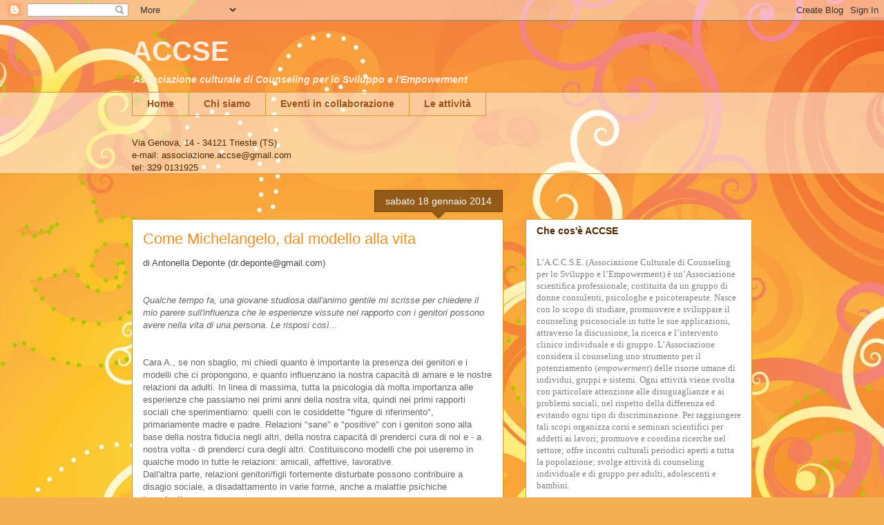

--- FILE ---
content_type: text/html; charset=UTF-8
request_url: https://associazioneaccse.blogspot.com/b/stats?style=BLACK_TRANSPARENT&timeRange=ALL_TIME&token=APq4FmCKEb0JYRWMSgyq4QG6nBoVSwI9pHMJCwJsLBDFlOdd7SgOe_Hoqb1qJnTPROh9mIAEuDZWSDR_6I4I216vCh7iY2dnYQ
body_size: -27
content:
{"total":18357,"sparklineOptions":{"backgroundColor":{"fillOpacity":0.1,"fill":"#000000"},"series":[{"areaOpacity":0.3,"color":"#202020"}]},"sparklineData":[[0,12],[1,0],[2,10],[3,8],[4,0],[5,0],[6,4],[7,0],[8,10],[9,2],[10,0],[11,2],[12,10],[13,8],[14,10],[15,14],[16,68],[17,82],[18,30],[19,18],[20,20],[21,2],[22,16],[23,0],[24,4],[25,0],[26,14],[27,2],[28,4],[29,16]],"nextTickMs":3600000}